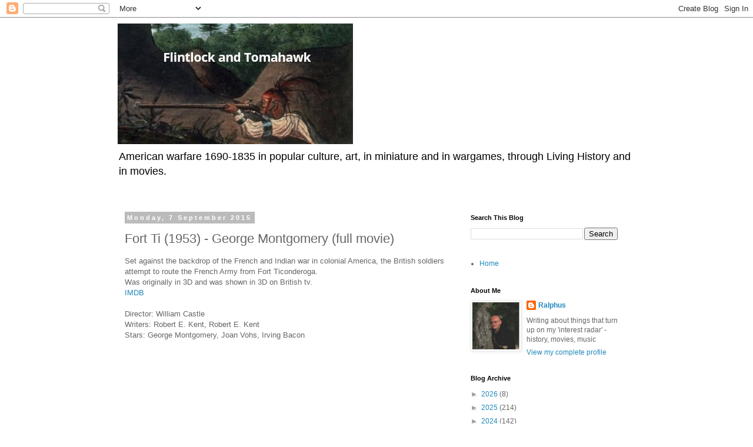

--- FILE ---
content_type: text/html; charset=utf-8
request_url: https://www.google.com/recaptcha/api2/aframe
body_size: 268
content:
<!DOCTYPE HTML><html><head><meta http-equiv="content-type" content="text/html; charset=UTF-8"></head><body><script nonce="GH1XeGnZjOYfGsEn1QCztA">/** Anti-fraud and anti-abuse applications only. See google.com/recaptcha */ try{var clients={'sodar':'https://pagead2.googlesyndication.com/pagead/sodar?'};window.addEventListener("message",function(a){try{if(a.source===window.parent){var b=JSON.parse(a.data);var c=clients[b['id']];if(c){var d=document.createElement('img');d.src=c+b['params']+'&rc='+(localStorage.getItem("rc::a")?sessionStorage.getItem("rc::b"):"");window.document.body.appendChild(d);sessionStorage.setItem("rc::e",parseInt(sessionStorage.getItem("rc::e")||0)+1);localStorage.setItem("rc::h",'1769452144017');}}}catch(b){}});window.parent.postMessage("_grecaptcha_ready", "*");}catch(b){}</script></body></html>